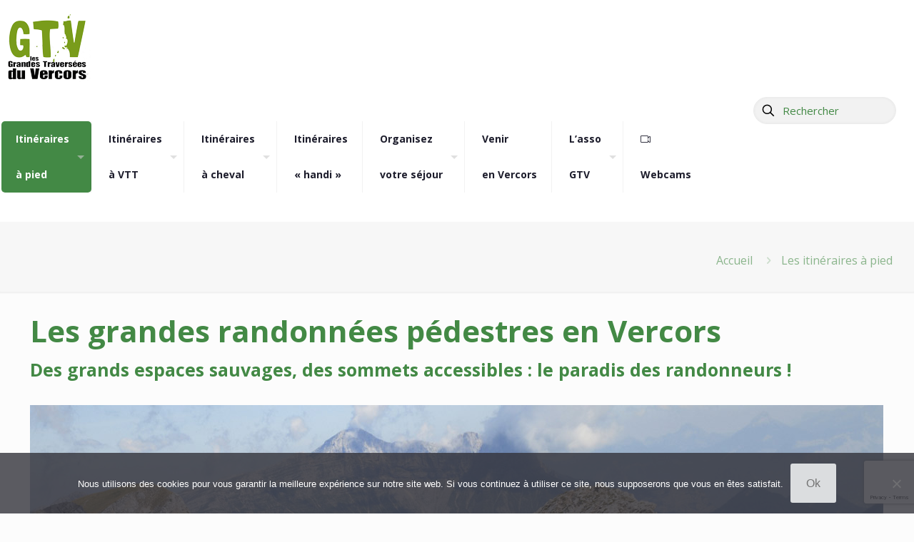

--- FILE ---
content_type: text/html; charset=utf-8
request_url: https://www.google.com/recaptcha/api2/anchor?ar=1&k=6LfEAgUrAAAAADPXdj3vtQFfutDipD-4Dl67NotY&co=aHR0cHM6Ly9tb250b3VyZW52ZXJjb3JzLmNvbTo0NDM.&hl=en&v=PoyoqOPhxBO7pBk68S4YbpHZ&size=invisible&anchor-ms=20000&execute-ms=30000&cb=iyyrj9hfwefj
body_size: 48784
content:
<!DOCTYPE HTML><html dir="ltr" lang="en"><head><meta http-equiv="Content-Type" content="text/html; charset=UTF-8">
<meta http-equiv="X-UA-Compatible" content="IE=edge">
<title>reCAPTCHA</title>
<style type="text/css">
/* cyrillic-ext */
@font-face {
  font-family: 'Roboto';
  font-style: normal;
  font-weight: 400;
  font-stretch: 100%;
  src: url(//fonts.gstatic.com/s/roboto/v48/KFO7CnqEu92Fr1ME7kSn66aGLdTylUAMa3GUBHMdazTgWw.woff2) format('woff2');
  unicode-range: U+0460-052F, U+1C80-1C8A, U+20B4, U+2DE0-2DFF, U+A640-A69F, U+FE2E-FE2F;
}
/* cyrillic */
@font-face {
  font-family: 'Roboto';
  font-style: normal;
  font-weight: 400;
  font-stretch: 100%;
  src: url(//fonts.gstatic.com/s/roboto/v48/KFO7CnqEu92Fr1ME7kSn66aGLdTylUAMa3iUBHMdazTgWw.woff2) format('woff2');
  unicode-range: U+0301, U+0400-045F, U+0490-0491, U+04B0-04B1, U+2116;
}
/* greek-ext */
@font-face {
  font-family: 'Roboto';
  font-style: normal;
  font-weight: 400;
  font-stretch: 100%;
  src: url(//fonts.gstatic.com/s/roboto/v48/KFO7CnqEu92Fr1ME7kSn66aGLdTylUAMa3CUBHMdazTgWw.woff2) format('woff2');
  unicode-range: U+1F00-1FFF;
}
/* greek */
@font-face {
  font-family: 'Roboto';
  font-style: normal;
  font-weight: 400;
  font-stretch: 100%;
  src: url(//fonts.gstatic.com/s/roboto/v48/KFO7CnqEu92Fr1ME7kSn66aGLdTylUAMa3-UBHMdazTgWw.woff2) format('woff2');
  unicode-range: U+0370-0377, U+037A-037F, U+0384-038A, U+038C, U+038E-03A1, U+03A3-03FF;
}
/* math */
@font-face {
  font-family: 'Roboto';
  font-style: normal;
  font-weight: 400;
  font-stretch: 100%;
  src: url(//fonts.gstatic.com/s/roboto/v48/KFO7CnqEu92Fr1ME7kSn66aGLdTylUAMawCUBHMdazTgWw.woff2) format('woff2');
  unicode-range: U+0302-0303, U+0305, U+0307-0308, U+0310, U+0312, U+0315, U+031A, U+0326-0327, U+032C, U+032F-0330, U+0332-0333, U+0338, U+033A, U+0346, U+034D, U+0391-03A1, U+03A3-03A9, U+03B1-03C9, U+03D1, U+03D5-03D6, U+03F0-03F1, U+03F4-03F5, U+2016-2017, U+2034-2038, U+203C, U+2040, U+2043, U+2047, U+2050, U+2057, U+205F, U+2070-2071, U+2074-208E, U+2090-209C, U+20D0-20DC, U+20E1, U+20E5-20EF, U+2100-2112, U+2114-2115, U+2117-2121, U+2123-214F, U+2190, U+2192, U+2194-21AE, U+21B0-21E5, U+21F1-21F2, U+21F4-2211, U+2213-2214, U+2216-22FF, U+2308-230B, U+2310, U+2319, U+231C-2321, U+2336-237A, U+237C, U+2395, U+239B-23B7, U+23D0, U+23DC-23E1, U+2474-2475, U+25AF, U+25B3, U+25B7, U+25BD, U+25C1, U+25CA, U+25CC, U+25FB, U+266D-266F, U+27C0-27FF, U+2900-2AFF, U+2B0E-2B11, U+2B30-2B4C, U+2BFE, U+3030, U+FF5B, U+FF5D, U+1D400-1D7FF, U+1EE00-1EEFF;
}
/* symbols */
@font-face {
  font-family: 'Roboto';
  font-style: normal;
  font-weight: 400;
  font-stretch: 100%;
  src: url(//fonts.gstatic.com/s/roboto/v48/KFO7CnqEu92Fr1ME7kSn66aGLdTylUAMaxKUBHMdazTgWw.woff2) format('woff2');
  unicode-range: U+0001-000C, U+000E-001F, U+007F-009F, U+20DD-20E0, U+20E2-20E4, U+2150-218F, U+2190, U+2192, U+2194-2199, U+21AF, U+21E6-21F0, U+21F3, U+2218-2219, U+2299, U+22C4-22C6, U+2300-243F, U+2440-244A, U+2460-24FF, U+25A0-27BF, U+2800-28FF, U+2921-2922, U+2981, U+29BF, U+29EB, U+2B00-2BFF, U+4DC0-4DFF, U+FFF9-FFFB, U+10140-1018E, U+10190-1019C, U+101A0, U+101D0-101FD, U+102E0-102FB, U+10E60-10E7E, U+1D2C0-1D2D3, U+1D2E0-1D37F, U+1F000-1F0FF, U+1F100-1F1AD, U+1F1E6-1F1FF, U+1F30D-1F30F, U+1F315, U+1F31C, U+1F31E, U+1F320-1F32C, U+1F336, U+1F378, U+1F37D, U+1F382, U+1F393-1F39F, U+1F3A7-1F3A8, U+1F3AC-1F3AF, U+1F3C2, U+1F3C4-1F3C6, U+1F3CA-1F3CE, U+1F3D4-1F3E0, U+1F3ED, U+1F3F1-1F3F3, U+1F3F5-1F3F7, U+1F408, U+1F415, U+1F41F, U+1F426, U+1F43F, U+1F441-1F442, U+1F444, U+1F446-1F449, U+1F44C-1F44E, U+1F453, U+1F46A, U+1F47D, U+1F4A3, U+1F4B0, U+1F4B3, U+1F4B9, U+1F4BB, U+1F4BF, U+1F4C8-1F4CB, U+1F4D6, U+1F4DA, U+1F4DF, U+1F4E3-1F4E6, U+1F4EA-1F4ED, U+1F4F7, U+1F4F9-1F4FB, U+1F4FD-1F4FE, U+1F503, U+1F507-1F50B, U+1F50D, U+1F512-1F513, U+1F53E-1F54A, U+1F54F-1F5FA, U+1F610, U+1F650-1F67F, U+1F687, U+1F68D, U+1F691, U+1F694, U+1F698, U+1F6AD, U+1F6B2, U+1F6B9-1F6BA, U+1F6BC, U+1F6C6-1F6CF, U+1F6D3-1F6D7, U+1F6E0-1F6EA, U+1F6F0-1F6F3, U+1F6F7-1F6FC, U+1F700-1F7FF, U+1F800-1F80B, U+1F810-1F847, U+1F850-1F859, U+1F860-1F887, U+1F890-1F8AD, U+1F8B0-1F8BB, U+1F8C0-1F8C1, U+1F900-1F90B, U+1F93B, U+1F946, U+1F984, U+1F996, U+1F9E9, U+1FA00-1FA6F, U+1FA70-1FA7C, U+1FA80-1FA89, U+1FA8F-1FAC6, U+1FACE-1FADC, U+1FADF-1FAE9, U+1FAF0-1FAF8, U+1FB00-1FBFF;
}
/* vietnamese */
@font-face {
  font-family: 'Roboto';
  font-style: normal;
  font-weight: 400;
  font-stretch: 100%;
  src: url(//fonts.gstatic.com/s/roboto/v48/KFO7CnqEu92Fr1ME7kSn66aGLdTylUAMa3OUBHMdazTgWw.woff2) format('woff2');
  unicode-range: U+0102-0103, U+0110-0111, U+0128-0129, U+0168-0169, U+01A0-01A1, U+01AF-01B0, U+0300-0301, U+0303-0304, U+0308-0309, U+0323, U+0329, U+1EA0-1EF9, U+20AB;
}
/* latin-ext */
@font-face {
  font-family: 'Roboto';
  font-style: normal;
  font-weight: 400;
  font-stretch: 100%;
  src: url(//fonts.gstatic.com/s/roboto/v48/KFO7CnqEu92Fr1ME7kSn66aGLdTylUAMa3KUBHMdazTgWw.woff2) format('woff2');
  unicode-range: U+0100-02BA, U+02BD-02C5, U+02C7-02CC, U+02CE-02D7, U+02DD-02FF, U+0304, U+0308, U+0329, U+1D00-1DBF, U+1E00-1E9F, U+1EF2-1EFF, U+2020, U+20A0-20AB, U+20AD-20C0, U+2113, U+2C60-2C7F, U+A720-A7FF;
}
/* latin */
@font-face {
  font-family: 'Roboto';
  font-style: normal;
  font-weight: 400;
  font-stretch: 100%;
  src: url(//fonts.gstatic.com/s/roboto/v48/KFO7CnqEu92Fr1ME7kSn66aGLdTylUAMa3yUBHMdazQ.woff2) format('woff2');
  unicode-range: U+0000-00FF, U+0131, U+0152-0153, U+02BB-02BC, U+02C6, U+02DA, U+02DC, U+0304, U+0308, U+0329, U+2000-206F, U+20AC, U+2122, U+2191, U+2193, U+2212, U+2215, U+FEFF, U+FFFD;
}
/* cyrillic-ext */
@font-face {
  font-family: 'Roboto';
  font-style: normal;
  font-weight: 500;
  font-stretch: 100%;
  src: url(//fonts.gstatic.com/s/roboto/v48/KFO7CnqEu92Fr1ME7kSn66aGLdTylUAMa3GUBHMdazTgWw.woff2) format('woff2');
  unicode-range: U+0460-052F, U+1C80-1C8A, U+20B4, U+2DE0-2DFF, U+A640-A69F, U+FE2E-FE2F;
}
/* cyrillic */
@font-face {
  font-family: 'Roboto';
  font-style: normal;
  font-weight: 500;
  font-stretch: 100%;
  src: url(//fonts.gstatic.com/s/roboto/v48/KFO7CnqEu92Fr1ME7kSn66aGLdTylUAMa3iUBHMdazTgWw.woff2) format('woff2');
  unicode-range: U+0301, U+0400-045F, U+0490-0491, U+04B0-04B1, U+2116;
}
/* greek-ext */
@font-face {
  font-family: 'Roboto';
  font-style: normal;
  font-weight: 500;
  font-stretch: 100%;
  src: url(//fonts.gstatic.com/s/roboto/v48/KFO7CnqEu92Fr1ME7kSn66aGLdTylUAMa3CUBHMdazTgWw.woff2) format('woff2');
  unicode-range: U+1F00-1FFF;
}
/* greek */
@font-face {
  font-family: 'Roboto';
  font-style: normal;
  font-weight: 500;
  font-stretch: 100%;
  src: url(//fonts.gstatic.com/s/roboto/v48/KFO7CnqEu92Fr1ME7kSn66aGLdTylUAMa3-UBHMdazTgWw.woff2) format('woff2');
  unicode-range: U+0370-0377, U+037A-037F, U+0384-038A, U+038C, U+038E-03A1, U+03A3-03FF;
}
/* math */
@font-face {
  font-family: 'Roboto';
  font-style: normal;
  font-weight: 500;
  font-stretch: 100%;
  src: url(//fonts.gstatic.com/s/roboto/v48/KFO7CnqEu92Fr1ME7kSn66aGLdTylUAMawCUBHMdazTgWw.woff2) format('woff2');
  unicode-range: U+0302-0303, U+0305, U+0307-0308, U+0310, U+0312, U+0315, U+031A, U+0326-0327, U+032C, U+032F-0330, U+0332-0333, U+0338, U+033A, U+0346, U+034D, U+0391-03A1, U+03A3-03A9, U+03B1-03C9, U+03D1, U+03D5-03D6, U+03F0-03F1, U+03F4-03F5, U+2016-2017, U+2034-2038, U+203C, U+2040, U+2043, U+2047, U+2050, U+2057, U+205F, U+2070-2071, U+2074-208E, U+2090-209C, U+20D0-20DC, U+20E1, U+20E5-20EF, U+2100-2112, U+2114-2115, U+2117-2121, U+2123-214F, U+2190, U+2192, U+2194-21AE, U+21B0-21E5, U+21F1-21F2, U+21F4-2211, U+2213-2214, U+2216-22FF, U+2308-230B, U+2310, U+2319, U+231C-2321, U+2336-237A, U+237C, U+2395, U+239B-23B7, U+23D0, U+23DC-23E1, U+2474-2475, U+25AF, U+25B3, U+25B7, U+25BD, U+25C1, U+25CA, U+25CC, U+25FB, U+266D-266F, U+27C0-27FF, U+2900-2AFF, U+2B0E-2B11, U+2B30-2B4C, U+2BFE, U+3030, U+FF5B, U+FF5D, U+1D400-1D7FF, U+1EE00-1EEFF;
}
/* symbols */
@font-face {
  font-family: 'Roboto';
  font-style: normal;
  font-weight: 500;
  font-stretch: 100%;
  src: url(//fonts.gstatic.com/s/roboto/v48/KFO7CnqEu92Fr1ME7kSn66aGLdTylUAMaxKUBHMdazTgWw.woff2) format('woff2');
  unicode-range: U+0001-000C, U+000E-001F, U+007F-009F, U+20DD-20E0, U+20E2-20E4, U+2150-218F, U+2190, U+2192, U+2194-2199, U+21AF, U+21E6-21F0, U+21F3, U+2218-2219, U+2299, U+22C4-22C6, U+2300-243F, U+2440-244A, U+2460-24FF, U+25A0-27BF, U+2800-28FF, U+2921-2922, U+2981, U+29BF, U+29EB, U+2B00-2BFF, U+4DC0-4DFF, U+FFF9-FFFB, U+10140-1018E, U+10190-1019C, U+101A0, U+101D0-101FD, U+102E0-102FB, U+10E60-10E7E, U+1D2C0-1D2D3, U+1D2E0-1D37F, U+1F000-1F0FF, U+1F100-1F1AD, U+1F1E6-1F1FF, U+1F30D-1F30F, U+1F315, U+1F31C, U+1F31E, U+1F320-1F32C, U+1F336, U+1F378, U+1F37D, U+1F382, U+1F393-1F39F, U+1F3A7-1F3A8, U+1F3AC-1F3AF, U+1F3C2, U+1F3C4-1F3C6, U+1F3CA-1F3CE, U+1F3D4-1F3E0, U+1F3ED, U+1F3F1-1F3F3, U+1F3F5-1F3F7, U+1F408, U+1F415, U+1F41F, U+1F426, U+1F43F, U+1F441-1F442, U+1F444, U+1F446-1F449, U+1F44C-1F44E, U+1F453, U+1F46A, U+1F47D, U+1F4A3, U+1F4B0, U+1F4B3, U+1F4B9, U+1F4BB, U+1F4BF, U+1F4C8-1F4CB, U+1F4D6, U+1F4DA, U+1F4DF, U+1F4E3-1F4E6, U+1F4EA-1F4ED, U+1F4F7, U+1F4F9-1F4FB, U+1F4FD-1F4FE, U+1F503, U+1F507-1F50B, U+1F50D, U+1F512-1F513, U+1F53E-1F54A, U+1F54F-1F5FA, U+1F610, U+1F650-1F67F, U+1F687, U+1F68D, U+1F691, U+1F694, U+1F698, U+1F6AD, U+1F6B2, U+1F6B9-1F6BA, U+1F6BC, U+1F6C6-1F6CF, U+1F6D3-1F6D7, U+1F6E0-1F6EA, U+1F6F0-1F6F3, U+1F6F7-1F6FC, U+1F700-1F7FF, U+1F800-1F80B, U+1F810-1F847, U+1F850-1F859, U+1F860-1F887, U+1F890-1F8AD, U+1F8B0-1F8BB, U+1F8C0-1F8C1, U+1F900-1F90B, U+1F93B, U+1F946, U+1F984, U+1F996, U+1F9E9, U+1FA00-1FA6F, U+1FA70-1FA7C, U+1FA80-1FA89, U+1FA8F-1FAC6, U+1FACE-1FADC, U+1FADF-1FAE9, U+1FAF0-1FAF8, U+1FB00-1FBFF;
}
/* vietnamese */
@font-face {
  font-family: 'Roboto';
  font-style: normal;
  font-weight: 500;
  font-stretch: 100%;
  src: url(//fonts.gstatic.com/s/roboto/v48/KFO7CnqEu92Fr1ME7kSn66aGLdTylUAMa3OUBHMdazTgWw.woff2) format('woff2');
  unicode-range: U+0102-0103, U+0110-0111, U+0128-0129, U+0168-0169, U+01A0-01A1, U+01AF-01B0, U+0300-0301, U+0303-0304, U+0308-0309, U+0323, U+0329, U+1EA0-1EF9, U+20AB;
}
/* latin-ext */
@font-face {
  font-family: 'Roboto';
  font-style: normal;
  font-weight: 500;
  font-stretch: 100%;
  src: url(//fonts.gstatic.com/s/roboto/v48/KFO7CnqEu92Fr1ME7kSn66aGLdTylUAMa3KUBHMdazTgWw.woff2) format('woff2');
  unicode-range: U+0100-02BA, U+02BD-02C5, U+02C7-02CC, U+02CE-02D7, U+02DD-02FF, U+0304, U+0308, U+0329, U+1D00-1DBF, U+1E00-1E9F, U+1EF2-1EFF, U+2020, U+20A0-20AB, U+20AD-20C0, U+2113, U+2C60-2C7F, U+A720-A7FF;
}
/* latin */
@font-face {
  font-family: 'Roboto';
  font-style: normal;
  font-weight: 500;
  font-stretch: 100%;
  src: url(//fonts.gstatic.com/s/roboto/v48/KFO7CnqEu92Fr1ME7kSn66aGLdTylUAMa3yUBHMdazQ.woff2) format('woff2');
  unicode-range: U+0000-00FF, U+0131, U+0152-0153, U+02BB-02BC, U+02C6, U+02DA, U+02DC, U+0304, U+0308, U+0329, U+2000-206F, U+20AC, U+2122, U+2191, U+2193, U+2212, U+2215, U+FEFF, U+FFFD;
}
/* cyrillic-ext */
@font-face {
  font-family: 'Roboto';
  font-style: normal;
  font-weight: 900;
  font-stretch: 100%;
  src: url(//fonts.gstatic.com/s/roboto/v48/KFO7CnqEu92Fr1ME7kSn66aGLdTylUAMa3GUBHMdazTgWw.woff2) format('woff2');
  unicode-range: U+0460-052F, U+1C80-1C8A, U+20B4, U+2DE0-2DFF, U+A640-A69F, U+FE2E-FE2F;
}
/* cyrillic */
@font-face {
  font-family: 'Roboto';
  font-style: normal;
  font-weight: 900;
  font-stretch: 100%;
  src: url(//fonts.gstatic.com/s/roboto/v48/KFO7CnqEu92Fr1ME7kSn66aGLdTylUAMa3iUBHMdazTgWw.woff2) format('woff2');
  unicode-range: U+0301, U+0400-045F, U+0490-0491, U+04B0-04B1, U+2116;
}
/* greek-ext */
@font-face {
  font-family: 'Roboto';
  font-style: normal;
  font-weight: 900;
  font-stretch: 100%;
  src: url(//fonts.gstatic.com/s/roboto/v48/KFO7CnqEu92Fr1ME7kSn66aGLdTylUAMa3CUBHMdazTgWw.woff2) format('woff2');
  unicode-range: U+1F00-1FFF;
}
/* greek */
@font-face {
  font-family: 'Roboto';
  font-style: normal;
  font-weight: 900;
  font-stretch: 100%;
  src: url(//fonts.gstatic.com/s/roboto/v48/KFO7CnqEu92Fr1ME7kSn66aGLdTylUAMa3-UBHMdazTgWw.woff2) format('woff2');
  unicode-range: U+0370-0377, U+037A-037F, U+0384-038A, U+038C, U+038E-03A1, U+03A3-03FF;
}
/* math */
@font-face {
  font-family: 'Roboto';
  font-style: normal;
  font-weight: 900;
  font-stretch: 100%;
  src: url(//fonts.gstatic.com/s/roboto/v48/KFO7CnqEu92Fr1ME7kSn66aGLdTylUAMawCUBHMdazTgWw.woff2) format('woff2');
  unicode-range: U+0302-0303, U+0305, U+0307-0308, U+0310, U+0312, U+0315, U+031A, U+0326-0327, U+032C, U+032F-0330, U+0332-0333, U+0338, U+033A, U+0346, U+034D, U+0391-03A1, U+03A3-03A9, U+03B1-03C9, U+03D1, U+03D5-03D6, U+03F0-03F1, U+03F4-03F5, U+2016-2017, U+2034-2038, U+203C, U+2040, U+2043, U+2047, U+2050, U+2057, U+205F, U+2070-2071, U+2074-208E, U+2090-209C, U+20D0-20DC, U+20E1, U+20E5-20EF, U+2100-2112, U+2114-2115, U+2117-2121, U+2123-214F, U+2190, U+2192, U+2194-21AE, U+21B0-21E5, U+21F1-21F2, U+21F4-2211, U+2213-2214, U+2216-22FF, U+2308-230B, U+2310, U+2319, U+231C-2321, U+2336-237A, U+237C, U+2395, U+239B-23B7, U+23D0, U+23DC-23E1, U+2474-2475, U+25AF, U+25B3, U+25B7, U+25BD, U+25C1, U+25CA, U+25CC, U+25FB, U+266D-266F, U+27C0-27FF, U+2900-2AFF, U+2B0E-2B11, U+2B30-2B4C, U+2BFE, U+3030, U+FF5B, U+FF5D, U+1D400-1D7FF, U+1EE00-1EEFF;
}
/* symbols */
@font-face {
  font-family: 'Roboto';
  font-style: normal;
  font-weight: 900;
  font-stretch: 100%;
  src: url(//fonts.gstatic.com/s/roboto/v48/KFO7CnqEu92Fr1ME7kSn66aGLdTylUAMaxKUBHMdazTgWw.woff2) format('woff2');
  unicode-range: U+0001-000C, U+000E-001F, U+007F-009F, U+20DD-20E0, U+20E2-20E4, U+2150-218F, U+2190, U+2192, U+2194-2199, U+21AF, U+21E6-21F0, U+21F3, U+2218-2219, U+2299, U+22C4-22C6, U+2300-243F, U+2440-244A, U+2460-24FF, U+25A0-27BF, U+2800-28FF, U+2921-2922, U+2981, U+29BF, U+29EB, U+2B00-2BFF, U+4DC0-4DFF, U+FFF9-FFFB, U+10140-1018E, U+10190-1019C, U+101A0, U+101D0-101FD, U+102E0-102FB, U+10E60-10E7E, U+1D2C0-1D2D3, U+1D2E0-1D37F, U+1F000-1F0FF, U+1F100-1F1AD, U+1F1E6-1F1FF, U+1F30D-1F30F, U+1F315, U+1F31C, U+1F31E, U+1F320-1F32C, U+1F336, U+1F378, U+1F37D, U+1F382, U+1F393-1F39F, U+1F3A7-1F3A8, U+1F3AC-1F3AF, U+1F3C2, U+1F3C4-1F3C6, U+1F3CA-1F3CE, U+1F3D4-1F3E0, U+1F3ED, U+1F3F1-1F3F3, U+1F3F5-1F3F7, U+1F408, U+1F415, U+1F41F, U+1F426, U+1F43F, U+1F441-1F442, U+1F444, U+1F446-1F449, U+1F44C-1F44E, U+1F453, U+1F46A, U+1F47D, U+1F4A3, U+1F4B0, U+1F4B3, U+1F4B9, U+1F4BB, U+1F4BF, U+1F4C8-1F4CB, U+1F4D6, U+1F4DA, U+1F4DF, U+1F4E3-1F4E6, U+1F4EA-1F4ED, U+1F4F7, U+1F4F9-1F4FB, U+1F4FD-1F4FE, U+1F503, U+1F507-1F50B, U+1F50D, U+1F512-1F513, U+1F53E-1F54A, U+1F54F-1F5FA, U+1F610, U+1F650-1F67F, U+1F687, U+1F68D, U+1F691, U+1F694, U+1F698, U+1F6AD, U+1F6B2, U+1F6B9-1F6BA, U+1F6BC, U+1F6C6-1F6CF, U+1F6D3-1F6D7, U+1F6E0-1F6EA, U+1F6F0-1F6F3, U+1F6F7-1F6FC, U+1F700-1F7FF, U+1F800-1F80B, U+1F810-1F847, U+1F850-1F859, U+1F860-1F887, U+1F890-1F8AD, U+1F8B0-1F8BB, U+1F8C0-1F8C1, U+1F900-1F90B, U+1F93B, U+1F946, U+1F984, U+1F996, U+1F9E9, U+1FA00-1FA6F, U+1FA70-1FA7C, U+1FA80-1FA89, U+1FA8F-1FAC6, U+1FACE-1FADC, U+1FADF-1FAE9, U+1FAF0-1FAF8, U+1FB00-1FBFF;
}
/* vietnamese */
@font-face {
  font-family: 'Roboto';
  font-style: normal;
  font-weight: 900;
  font-stretch: 100%;
  src: url(//fonts.gstatic.com/s/roboto/v48/KFO7CnqEu92Fr1ME7kSn66aGLdTylUAMa3OUBHMdazTgWw.woff2) format('woff2');
  unicode-range: U+0102-0103, U+0110-0111, U+0128-0129, U+0168-0169, U+01A0-01A1, U+01AF-01B0, U+0300-0301, U+0303-0304, U+0308-0309, U+0323, U+0329, U+1EA0-1EF9, U+20AB;
}
/* latin-ext */
@font-face {
  font-family: 'Roboto';
  font-style: normal;
  font-weight: 900;
  font-stretch: 100%;
  src: url(//fonts.gstatic.com/s/roboto/v48/KFO7CnqEu92Fr1ME7kSn66aGLdTylUAMa3KUBHMdazTgWw.woff2) format('woff2');
  unicode-range: U+0100-02BA, U+02BD-02C5, U+02C7-02CC, U+02CE-02D7, U+02DD-02FF, U+0304, U+0308, U+0329, U+1D00-1DBF, U+1E00-1E9F, U+1EF2-1EFF, U+2020, U+20A0-20AB, U+20AD-20C0, U+2113, U+2C60-2C7F, U+A720-A7FF;
}
/* latin */
@font-face {
  font-family: 'Roboto';
  font-style: normal;
  font-weight: 900;
  font-stretch: 100%;
  src: url(//fonts.gstatic.com/s/roboto/v48/KFO7CnqEu92Fr1ME7kSn66aGLdTylUAMa3yUBHMdazQ.woff2) format('woff2');
  unicode-range: U+0000-00FF, U+0131, U+0152-0153, U+02BB-02BC, U+02C6, U+02DA, U+02DC, U+0304, U+0308, U+0329, U+2000-206F, U+20AC, U+2122, U+2191, U+2193, U+2212, U+2215, U+FEFF, U+FFFD;
}

</style>
<link rel="stylesheet" type="text/css" href="https://www.gstatic.com/recaptcha/releases/PoyoqOPhxBO7pBk68S4YbpHZ/styles__ltr.css">
<script nonce="DiA32rsEm6ohsXXe7W8yew" type="text/javascript">window['__recaptcha_api'] = 'https://www.google.com/recaptcha/api2/';</script>
<script type="text/javascript" src="https://www.gstatic.com/recaptcha/releases/PoyoqOPhxBO7pBk68S4YbpHZ/recaptcha__en.js" nonce="DiA32rsEm6ohsXXe7W8yew">
      
    </script></head>
<body><div id="rc-anchor-alert" class="rc-anchor-alert"></div>
<input type="hidden" id="recaptcha-token" value="[base64]">
<script type="text/javascript" nonce="DiA32rsEm6ohsXXe7W8yew">
      recaptcha.anchor.Main.init("[\x22ainput\x22,[\x22bgdata\x22,\x22\x22,\[base64]/[base64]/[base64]/ZyhXLGgpOnEoW04sMjEsbF0sVywwKSxoKSxmYWxzZSxmYWxzZSl9Y2F0Y2goayl7RygzNTgsVyk/[base64]/[base64]/[base64]/[base64]/[base64]/[base64]/[base64]/bmV3IEJbT10oRFswXSk6dz09Mj9uZXcgQltPXShEWzBdLERbMV0pOnc9PTM/bmV3IEJbT10oRFswXSxEWzFdLERbMl0pOnc9PTQ/[base64]/[base64]/[base64]/[base64]/[base64]\\u003d\x22,\[base64]\\u003d\\u003d\x22,\x22w5/Dv8KRV1nCosKqw7XDrATChXrDlyLCjTcUwr3Cq8Kaw6rDrTcaOUdPwpxOTMKTwrY1wonDpz7DhjfDvV50VDrCtsKTw4rDocOhcj7DhHLCkkHDuSDCqMKYXsKsKsOZwpZCL8KSw5BwScKzwrY/V8O5w5JgdWRlfFrCnMOhHSHCoDnDp2PDmB3DsHN/[base64]/Don/DnMO4PsK3YsOWw6gVGsOpMsKQw5oGwobCuMKmw7nDkjbDt8OoWcKQfD93TQHDscOyHsOUw63DrMKgwpZ4w7rDqQ40JEzChSY6b0QAMFcBw74AOcOlwplNHhzCgDTDr8Odwp11woZyNsKuNVHDowUsbsK+WA1Gw5rCksO0d8KaY1FEw7tSGG/[base64]/CrsK1w4rDsR4FXncTw6hJwqzDmMKZwpsVGMOnwp7Dng9LwrrCi1XDiTvDjcKrw5o/wqgpR3powqZUGsKPwpInS2XCoC3CpnR2w617wpdrGUrDpxDDgMKDwoBoF8OKwq/CtMOqSzgNw7ZacBMZw6wKNMK3w5Rmwo5Gwog3WsKKOsKwwrBaaiBHB13CsjJMPXfDuMKtN8KnMcOuGcKCC0w+w5wTSCXDnHzCs8Ojwq7DhsOywqFXMmzDsMOgJnTDgRZIA1hINsK/[base64]/[base64]/w5jCvCwjw6jCu8KnX3/DjMKow7DDv8OfwqbCucKXwo80wrFnw5XDjV56wq3Do3wTw6bDp8O+wqZVw63Dkic8woLCo1fCrMK8wqYzw6QtdcObWiVKwo3DhkrCoFbDtUfCu0/Ck8K3GG8JwoIsw7vCqyPCisOow5cEwrh6IMK4wpfDssK+w63ClwUcwrPDnMOVQyszwrvCnB5KZGZ5w7PCkE9LSlHCiBDCt2PCr8OJwoXDrGvDj1PDnsKAFFlWwqTDlsKVwpTDg8OnPMKpwpkBYh/DtRQYwr/Dh38ATsOAZsKbTR3CkMKiA8K5U8OQwrMdw7HDokbCpMKPCsOib8O6w78BccO5w75+w4LDj8ObLEgndcO/[base64]/Cj3LCkm9Xw6UVA2rChcOUwrEKw4XDgmJLPsKpLMKnEMKccStmPcKAWMO/w6BucgfDiUvCtcKLaWJvAS1wwpE1KcKWw5Bzw6DCpE1/w4DDvwHDgMOuw6fDjw3DthPDpSRTwrHDhQkBQMO/CFrCpRzDv8Kow4kTLRlqw6kqI8OiUsKdK3UjDTXCpmnCisOVDsOKPsO3cVfCscKaSMOxTFrCuyXCk8KwKcO6wofDghIiczMqwrLDn8KAw4jDgMO1w7TCtMKQWg9Jw4/Dn3jDoMOPwroDWlTCm8Oldnt7worDtMKRw5YEw5TCigsHw7ggwpBwSHPDhCICw5rDp8OdIsKMw7VoNidvOjbDkcKTPEbChMOJMm5CwqTCp3Zgw5vDpMOjc8Otw7PCgMOYazYGBsOnwpg1d8O2RHIPAsOow5PCpsOqw63CoMKGMsKDwpo0PMKKwp/CjUrDmsO4fUnDjgAYwoZ5wr3CqcOFw7h4WUXDssOaCwl/PWU+wr3DhVJ0w4XChsKvb8OrOllcw4gdOcK/w47CmsOuwrnCuMOnQXp8ByJaInkcwpvCqFlEXcOjwp0GwoxqNMKLC8OhO8KOw47DicKkM8OtworCvcKqw5Apw4k6w4kxbMKyWBFGwpTDrsKRwoDCscOIwr3Dv1vCuX3DoMOjwodqwqzCksKTUMKswqdpc8OQw7LCoD8yBMKuwooww7FFwrvCucKkwqs/[base64]/BSfDtcKyUi7ChFrDn8OBwr7DrG8Bw7fCnsOHbsOzY8OWwqJ8Rltbw7fDksKxwr49ckXDosKwwpTCh0g/w7nDj8OfakjDvsO/MDXCu8O5PjrCv3Uzwr7DtgbDtnRbw6VbO8KWFUQkwoPCvsKCwpPCq8Kuw7rCtmtUCsKqw6nCm8KlGkt8w5TDiGFew4TDmFNVw6jDhcOGKFvDgEnCpMK5IGFTwpPCscOgw5p1w4rChMOQwogtw6/CjMOdckhjNF9ILMKJw53DkUkKw5skG23DjMO/PsOGE8OffSdnwpXDtVlEwq/CgwjCsMOgwqgJSsOZwo5BYsKAV8KZw6cJw6DCkcOWB0jChMOcw5bDi8ODw6vCp8ObRGBGw7IJC0bDrMKcw6TCg8Opw6bDmcOTwoHCtHDDjE5mw6/[base64]/WsKkLsKtVBdsRTZfw6zDqsKmYQ0xc8OPwr4Kw5kcwpdLCDh0bAsiN8KJdMOxwrzDtMKTwrHDqTjCp8O/C8O6GcKdJsOww4fCmMKYwqHCtCzCl30AYHozcXvDicOsTcObFMKIKcKQwrdhBTkMCW/CuxnDtghswp/CgiA6QcKNwqPDq8KtwoVzw7U1woHDo8K3wqPCmsOqPcKpwozDtcO2wpFYWBTCo8O1w7jDvsOWAl7Dm8Olwp3DkMK2Ky/DmTwpw7QMMMO7w6TDhiJmwrglXMOuLGIaQypWwqzDsR8ICcKRNcOAAEBjVUYbacOAw4zCpcKXScKkHzVDOXfCghg2fW7CpcK3wo/DuhvCrVTCqcOSwpDCqHvCmAzCk8KQJcKoZcOdwp7Cg8O1YsKgIMOPwobChQfCvnjCk3cJw5PDl8OACBNVwoDDpTJZw50ww458wodvUmobwpNXw5pDCHlOM23Cn3LDq8KQXTVJwrwEZCvDoHc0dMK5HcKsw5bCnSvDusKQwoHCgsObVsO7QCfCvhphw5fDim/CpMOSw4lKw5bDsMKlY1nDuS4SwqTDlwxeXDjDqsOfwqcMw7XDmgJLeMKYw6FjwqrDl8Kjw73Dpn4TwpfCm8K/wr1uwoZ3KsOfw5vCscKJF8OVLMKSwq7DvcK2w6tBw7vCssKAwpVYa8KuQcOZDMOAwrDCrx/Cg8OfBgnDvnPCrn4/wobCmMKqPsO1wqU/wocSFlgNwow1BcKBw4IxHXUlwr1/wr3CnFbCmcOIMX0Sw4HDti9pIsKwwpDDuMOGwpzCnFLDrsObbChGwrvDvTVlMMOawrVEwofCk8Oow75uw6M+woDCs2QWcynCucK3GAUOw4/DucK2fhQjwpLCtmPDkxg6P03ClHY8ZCfDuEbDnxxxHXTDjcOHw4nChhjChGQMI8OawoY9B8O0w5MtwpnCvMOuNgN/[base64]/Dh8OXw5PDjVHDh8K3w5XDjRjCrsK0w5PDvcOyWGXDqcKqU8Omwp4pYMKWI8OLHsKsPEMXwpFkT8KgAGbDknHCnFbCo8OTTE/CrF/Cl8OEwqHClknCjMK2wpIqCC0hwqR1wpgTwo7Ch8OCTcK9BcKOfSXCtsKoSsO8Zjt3wqPDiMKTwqXDnMKZw7XCgcKNw7hswo3ChcKXXMOgFsKpw4wIwo8RwosqLFXDvMOWS8Ouw4xSw41KwoQxDQBMw4xmw7ViLcOfWgZwwr7CrMKsw6nDhcKNRTrDjBPDtC/[base64]/Ch8Kvwq91wq0JQ8OyOsKtDQd0DMO8wplwwqANw5jCr8OSG8OTSHLDhcOELMK8wr/CiClWw5jCrWHCgzLCmcOAwrvDtsKJwq8Kw7Y/[base64]/DpcOXXUnCisKqw7RyH8KxwpDDlAHCvMO3LVTDjjTDj0XCrDLDocOQw7kNw7DCnDXDhF89wpVcw71WLsOaY8O6w6MvwoRaw63DjA7CrDNPw4fDpwzCvGnDvwsowrXDt8Kaw5xXVgPDvUzCscOww4Z5w7/Cr8KMwrbCtW3CjcOtwrLDjMOBw7MqCDLDr1/Drg5CMkPDoE4Cw645w4bCmH3DimbCncKxwp/DviUqwpLCp8Otwr4Xf8OYwrtgLmrDtWE/acK4wq0Tw5nCh8Kmwr3DuMO2ezPDq8Olw77DtTPDiMO8MMKFw7rDicOcwrfCsE1HM8KbMy58w68DwrZywq9jwqlMw5nCg1skI8KlwqR+w4EBLW0lw4zDvS/[base64]/w6Mewo3DrG9gwoHCt384w5LChiEHFMOTw7zDhcOwwrzCviAOHVrCucKbYBZVIcKbPzXDjirCg8Osb1rCgCAFe13DtzzCn8OiwrDDh8KeH2bClj4QwrXDoQM6wpDCuMKBwqxcw7nCoRJzRjLDjMKpw6l5MsOxwqrChHjDucOGUTTCpWNXwo/ClMOgwqs5wpA2McK/MzwMD8KIw7gESsOmE8OfwonCrMOywrXDkiFNNMKtQ8KlZjXCikpgw54BwqcVYMOOw6HCmyLCqj8pW8KeFsKQwoBFSjQhWXoaccKGw5zChSPDq8OzwqDCnjYtHwEJdxd7w6gtw4HDrG0qwq/Dtx7DtXvDicOKFcOyJcKNwqVnWiPDhsKfGFfDnsOVwrjDrRLDiEMWw7PDviE1w4XDqQLDr8KVw5VWwrDClsOGw6Z/w4AXwodRwrQ/[base64]/DjcK6w49LEgZwT8OvBjQpasKqwqZsNMOoDcOLX8KAWDvCnH5sOcK5w5NnwrrCicKtwoXChcOQV3ovw7VBHcOFw6bDkMKzMMOZC8KAwqVNw79nwrvDsmDCp8KUM24bdn7CuEDCvHM8Q3hmcFXDpzjDh1DDv8O1WFUFVcKhwo/[base64]/DkXrCsSLDnQvDnUgewrjCuBXDlMO/[base64]/W8OnCAXCkAMKw4HCmsKLw4vDqMKKw5BXIsOALBrDicOzw74zw7XDnDvDj8OracOrGsOFWcKsX3hRw5YXKMOJN2nDm8OBeBnCgWzDg20if8Oaw7ouw4RJw5Bsw6g/w5Rkw4EDCxY7w51dwqpUHGzDucKFF8KoLcKGI8OVdsO0S13DkgQUw6lIcCnCnsK5KWUvV8KsWG3DtsO7aMOqwpfDgMKjYC/DoMKlHD/DksKgw7LCpMOWwq9wRcKvwqw6HiXCgG7CgUXCpcOjbsKZDcOnJmF3wqXDmA1QwpHChgBLRMOswpI0QFYpwp3DnsOCJ8KvNTNOdHnDrMKSw49Hw67DkXfCgXLDhhnDtUAuwr3DssObw7EpB8OCw6XCgsOew4VqXsK9w4/[base64]/w4kpCsO5FMOFw4kaw57CkMOiwp5+bMKIU8O7AH7CjMKPw7Vew5IsNmpXOcKlwrwUw7grw50vdsK2wooswo0YE8OnJMKww6oZwr/Cr2zCg8K+w7vDkcOGITwEccOTSTnCuMK0wrtPwpzCicOuSMKHwqvCnMO2wo0vb8K0w445Zz3DkDgeYMKTw5fDu8Oxw68KTiLDmyXDisOjXF7Dm29vesKOLknDv8OYTcO+JsO2wo5iLMO9w7nChMONwoPDoA5sKS/DgQgZwrRDw5AYZsKYwqbCrMK2w4gVw6bCmCEow6rCjcO8wrTDniotwqxawr1LCsO4w4LCsyPDlG7DgcOMd8Ksw67DlcKlFsOTwqXCr8OAwr8NwqJUbnrCrMKFMn9hwr7CgsOIwoDDosKzwoRVwo/[base64]/DonjDs8KQwqJ2EcKawrA0X8Ohw7/DjcK0BsKZw6lkw5h4wrrCjxLCuhXDkcKpLsOjf8O2wpPDuVMDd29hw5bChMO8RcKIwow0MsOiYzfCmcK5w5zCqRDCocO0w6DCocOIN8O3dDhiasKPFQZVwolQw67DiyxKwqhqw5YfBAPDlMKswrpKT8KTwp/CpnEMd8Obw4TCnVvCpTZyw7c9w4tNPMKjdj8DwpnCusKXT1ZJwrYvw4DDiGgfw6HCmVMeKg7CqW8jZ8Kww7jDkUB6E8OpcVZ4G8OmKzUtw5/CiMKfHzjDgMOrwoDDkQgEwqzCusOuw6A7wqjDuMKZGcO6HgVewoLCsgfDrFwxw6vCvzplwpjDk8OAdhA6F8OuKj8VcFDDisK/[base64]/[base64]/CncOJQMKLwrtcw54Vw7rDqsOEwqw3w4/DoEfCuMO8FMOgwrgjNhAXGRTCvmQqPQDDklzCtX8nwqATw4/CjQMQSsKrIcO9QMKbw57DiVVjKW7CpMOQwrEkw5McwpHCtcK8wpUUbk80CsKBYsKEwpFRw4JMwo0XSsKgwoNkw6hYwqsiw4nDhsOxDsOPUFBow6/[base64]/Dp8K4w6HChsK6ISh7w47DrsKeFl3CucO4wobDusOvw4jCicOow488w5nCj8OIScOgY8OQMBXDiE3CpMKObAvCm8OjwqPDo8K0FWA7G3Afw5NpwodPw4BjwoBUTmPCrHXDqBHCtU8JT8O+PCQ/wo8Qw5nDuSnCp8O6woBgTMKlaQ3Dhl3CtsK0SBbCoXnCqRcYRMOQVF0kRF7DtMO7w4UywodoUsO4w7/CqGLDosO0w6ArwqvCmGjDuVMTUhHCrn8KSsK/E8KQPMOuWMO5PMO7bEDDo8KAEcKtw4LDtcKWIcOww79SIS7CpkvDnHvClMOcw5oKNGHCp2rDn2Zvwrpjw5tlw7pRQmN/wrcTCcKIw5wZwrsvB2HCkMKYw7fDvMO9wrs/PwLDnDELG8O0T8OGw5sLwr/[base64]/DvcOhw6HCnMOdb8OxUsKcwplqFMOkeMODwpA9YiXCsDvDlMKgw5jDukVBIsK5w41FRX0SHDUFw7PDqHTCinlzEnDCtQXCo8Ksw6DDs8Ozw7HCvU5QwoPDm3/Dr8OQw57DvVlYw7ZDN8OJw4jCkGQXwpHDsMKcw6Nzwp/[base64]/[base64]/CucK6wqLCmcKkPF3DuFZPasOLwoXCrHYfVBZiaUVreMOcwqRuKQIjPEtuw7Ftw48RwpsrFMKgw4kmD8OEwq0VwprDnMOYJGgBETfCih5Nw5LCnMKJOWQjwqhUA8OEwo7CgQXDrCcAwoUINMOTAMKSZA7Dmj/[base64]/Dl8O5LDMyVA4zH2BJFsK2YkXDlWzDhGUfw4XDnkh/[base64]/fg56w6c6w5sKZMKveT0iwrBxHMKuFMKlcF/Dn0ZmDcKycEDDvGpfBcOIN8OJwoxrScOnCcOQM8O3w70zDxUYUWbCsnDCg2jCgVdOJWXDi8KUwrbDlcOeNjjCgB7CtsKDwq/CrivCgMOOw7d0JiTCnA8zE3DCgsKiT05cw5fCq8Kmb29vbsKsS2fDvsKwWFvDs8Knw7dwP2dZG8ODGMKMNDV5KnDDslXCsAQgw6fDoMKOw7BGdCbCp3pfUMK5w4jCtC7CgyjCn8KbUsO3wrYSFsKzZFd3w4pxIMOeKRxswqjDv2hseWZEwq/DmGcIwrkRw4M2e1oHcMKgw7xjw4BPdsKVw4RbGMOIGsKxGCDDoMOQSTdQwqPCocK4fB0iMzzCs8ODw75nBjICw7wowoTDuMKhTcOew60bw4vDqWnClMKZwpTDqMKieMODf8Kgw6DDmMKEFcOnVMKpw7fDmhDCtzrCpghwThrDq8Osw6rCjTjDoMO/wrRww5PCl3Qww5LDmhkff8OmdlbCpxnDihnDomXCnsKaw797YcK0ZsOhMMKKPMOAwo3Cg8Kow5dIw7ggw596cmHDhUrDssORf8ORw60swqfCu3rCncOuOkMPOcOiFcK6BGzCjsOLaGcJNsKmwoV2GRbDiVN2w5oDdcKMZ28lw6/[base64]/DnMK8w7Mpd8OwTTtZw6IDby7DpMKdw5NRcsOgcWNzwqDCo1VAVm92KMO3wqbCvgR8wr43U8KSfcOgwoPDiB7ClwjCu8K8XMKwVGrCssKsw6/DuU8iwr8Ow7MDO8O1wr4cb0rColgZDyV1TsKFwqPCjil1WQARwq/CjsKrU8OMw57DlX/DjV7CucOLwogbYAoEw7UEOcO9bcOmw7TCs3gNccKuwoVGYcO+wo/DgRDDrVHCpFobL8Ovw40wwrFowrxxdnjCtcOpCiMuFMK6XW41wqsWFHbCvMKVwrEaYsOewp4hwqfDmMK2w4g8w4zCiyTCh8Ofw6www5DDusONwotOwpFlRcKcEcKeET5wwrzDpsO7w5vDrF7Dr0Quwo/Ci2g7McKHMUAxw7MKwp9LNkzDqnEFw7dSwqXDl8OJwpjCl3FNPMKrw6rClMKDGcO4DsO2w60QwqPCosOVV8O6YsOoWsKhcSXCvQREw77DtMKzw7jDgBrDmcO9w6NMPXPDo3huw6FlbWDChiXDvsO/W0dXD8KILMOawqjDpF9mw4PCnS/[base64]/CgcODaUkUNwEcwpnCrgPCtX/DrWXChsKKQMKiw4bDn3HCjcKgbk/[base64]/woXDnyjChhVIZsO/wqnDvBjDtsK8LiDChH1uwrLDhsKDwotlwpsPW8Ojwo/Di8OyJzxiZinDjSgWwoo/wphwN8Kow6fDqMO7w7wAw5wOUSEVT0DDkcK1LTzDuMOiRcKvcxzCqcKqw6LDssO/NMOJwr0kQQsbwrPCu8O/Z0rDpcOUw7jCjsOawrQ/[base64]/Ds8OEwovCpFvCqsOIOMKdwpbDiMKsJxTCr8OjwpbCpEbDrUUew4HDuB8qw7FzSyvCp8KYwp3DgGnCj07CksKLw51aw6ARw6AVwqYdwobDpDwtFcOEbMOrw4HCgSRqw6xswpM/JcOWwoTCiHbCs8KOBsOZccKLw4bDlFvDrFUfw43DgMO4w6Etwp92w5/CqsObQjrDonIOFELCrWjChg7Cnm5RDkLDq8KHKjElwrnCuVrDjMOpKcKJCGdVdcOsRcK0w7HDo1TDkMK0S8OUw5fCisOSw7YZAAXDs8KLw4R5w7/Dq8OhC8KbU8KcwrzDr8OSwq5rYsOAT8KKD8O9wo0fw7lSbkJ3eQbCj8KvK0nDucK2w7h4w67DrMOeYk7Dg29RwpfCqxo8FEIvI8K5ZsKxE3JPw7/DqCd+w5bCvT1BG8KdcFfDt8OnwoZ6wpRVwpd2w4zCmcKGwrvDvk7CghA9w7J1EsOzTm/DtcOCD8O2ASrDgx4Aw53Cm2DCi8OTw5vCuFFjIhDCmcKEwp9xfsKrwqZEwpvDmDzDhywhw683w54owozDjCYhw6gjE8KgVxhienrDmMOpTlvCuMOjwpBywpRtw5/CgMOSw507UcO7w6EEeRXDucKQw44pwp4vdcKTwohfEcO8wobCoGDCkUnCjcOdw5YBWHQvw4ZrXsKgWl4AwpFMA8Kswo7Ch1NlNMKjXsK3dsO4H8O0MR3DplvDkcKIJ8KIJHpCwoJVISXDmMKKwr4GUcKdKsKmw5PDvF/DuD7CrjRZCcKUIsKzwoPDq1zCtQ9DTgzCkjc6w6d2w5dvw57Cr2vChsOYLiPCisOOwq5AFsKmwqnDtHDCncKQwr8owpd1ccKbDcKMF8K8Y8KmPsO/RkvCtFDChMO4w6/Dvj/[base64]/[base64]/DlisVETIkw4jCt8OBDWQUw5l5MQoOLTTDtDwEwqPCrMOYHmN9bzUTw7zCjVHCmhDCr8Kew4vCuioaw4Riw7IRMMOLw6jDv2AjwpkGG3tKw7IzMsO1JUzCuhgbwqo/[base64]/E1BJWG1/[base64]/ZcKBw5hSwofCo10fTHwFwp/ClnPDv8KIGnfCuMK1wrg6wpfCtSPDuAYzw64oH8KJwpgiwp00CEzClMKlwqwKw6XCrg3CnXlUMhvDssOAByM1wpsGwq93KxTCmwvDqMK1w6AswrPDo2clw7cGwr9GHl/CvsKCwpIsw5cOwoZ+wo9JwpZKwrUCYC9qwpvCqyHDvcKewpTDilg/AcKKworDmMKMH3IVQxzDlMKMOgjDv8O1X8Kuwq3CpUMmI8K7wrQNEMOiwp11H8KDFMKXDDB7w7DDpMKlwqDCsXBywr1Dw6HDjhnDrsKROEJRw5AMw5BYB2zDosOHSRfCgBsyw4NHw44BEsOtRA9Ow4LCp8KDacK9w7FOwol/X2YSZz/[base64]/[base64]/[base64]/ClMKkJSzCk8OTwq3DvcO5w6ASLVllwpHCgsK8w75dIMKVw7vDpMKGNcKLwqjCu8O8woPCr1Q8EsKywoJDw5pOIcOhwqHCtMKTO3PCuMKUSwnCucOwXyDCvMKuw7fCjXfDo0TDt8Oiwqt/w4zCksOZKGHDtxTCv2/[base64]/[base64]/[base64]/DvsKJJMKPw5IHwrjCqnhFZi0gw4nCgBnDq8Krw7vCk0oMw60Yw75md8ORwo/CtsO6KcK6wp9cw4Rmw5IhWUpmNhXCihTDsRfDtsOdPMK0Amwkw5ZxOsOPcBVXw4LDmsKDSkbDtcKIBEUbFcKHb8OuJEfCtmMXwplXGVrDsilXP2vCucKlMsOcw6PDplEyw7UEw58ewp3DrD4jwq7DtsO+w5hdwqDDrcOaw5MMScOOwqTDlzs/TMKNNsO5IzUNw7B+cz3Cn8KaY8KOw5s3SsKJV1PCl1LCp8KWw5LCnsKywptlJ8KxTcKdw5PDr8OYwqw9w5bDvkrDtsKqwrE/EXhdPk0rwqPCtMOaTsOYS8OyGRTCoH/DtcKAw7tWwpMKE8Kvd1FnwrrCqMK7eCtfM3/Cm8OLBXjDmxJyY8O6FMKcfhwowoPDj8OYwr/DhTkaBMKkw47CjsKKwr8Nw5Q0w6J/wqTCkMOVW8OhCsO0w50Mwo4eKMKdEFAAw7jCtDMew5HCtxxGwqzDrkjCjwoiw47CncOswppqOTLDssKWwq8cEsO8VcK7w60+OMOKAmgIXkjDisOId8OfPMOyFQ1gUMOnO8KFQ09+OS3DqsK1w51GQMOLbk0OVkJPw77DqcOPeH/DuwvDvTXDkwvCuMK3w40WEcOKwrnCtw/CmsKrYxDDvGk2eSJ0RsKGRMK8fjrDhSV2w5IbFm7Dg8Oow7LCrMOjOl89w6jDrmlAQnTCoMKiw6jDtMOcw4jDgcOWw7nDn8Oew4BjZkvCs8KLFyI9T8OAw54bw4vDtcO8w5DDnErDpMKMwrPDpMKBwr1EQsKiJ23Dv8KnfsKgZcO/w7DCuzZ2wpRYwrsWVcK8K0jDkMORw4zCoXzDucO5wo7CkMK0YU83w4DCkMK+wprDqnt1w4hcV8KIw4whAMOTwox9wppiXjp4Z1DDjBx/fkZiw7J8wrvCp8KSwqPDoCd3wptnwrQbEGsKwrXCj8OSecOqAsKpd8KiKWgywoElw6DDggLCjj/CmVQWH8K1wph5McOZwqJYwrDDo3TCu3gDwpHCgsKSw4jCtMOEUMO+wo/Dj8Kdw6hxZMK+VzZvw4XCicOhwpnCpV8iKygnIsKXJl3CjMKWcgDDk8Kow5/Du8K/w4PCtMOtZ8O2w7TDkMOAYcK5dMKewoxKJk3CpltjQcKKw4DDrMKdd8OKQcO6w4k0BkLCqxrDsgpYPCdhbAxfFHErwqU0w5MLwpnCisKVM8K9w4/DvnBrHGsua8KXcSTDuMKXw6vDpsKaTHrDjsOYc3nDssKqK1jDnWFHwqrCqls+wpnDqRpfIQvDq8O8angpMSE4wr/[base64]/w5zCscOjw6kOGsKcw6ZFEsKpw4/Dsh/[base64]/wr/[base64]/[base64]/[base64]/K8Ojwo/CpMKSShHCjMK3HMKEw7zDkQvDgALDsMORGCUZwrzCqcOWaDg2wptrwqt5F8OKwrEWE8KOwpzCs2/ChwhgLsKEw73Dsz5Iw6/[base64]/[base64]/DlinCp1EaMsOkJiPDkj3Dqk7DlsK9Q8KHf1nDjMOnBCQoZ8KJe2zCk8KGVcO/[base64]/DjA5ICcOQd8OWNXN/CyTDvnMbwqQSwoLDrEInwq8qw61PWTHDrMK+w5jDqsOwfcK/CcKPVALDpljCrhTCpsKTASfClcKUCGwlwr3CmXvCt8KGwp3DhmzCiyIhwrRdSsObMEw+woEnHCfCh8K4w5hjw5QCXS7DsGhQwpIowoHDi2XDocKYw6VQKwfDqjjCocO/[base64]/ChcKhw459B8OuKMK0w6FqQFHCmkI3acOxwqwuwqnDk33DmkDDosOhwrHDvmLCksKPwpvDgcKeVmNlMcKmwpLCncOmYDHDnGvCm8K9RnbCm8KOUMO4wpvDtWLCgsKrw5LDoDw6w6FcwqbDisOJw67CsGNuIy3DlmTCuMKzAsKuYwBDEFcRXMOrw5RMwoHCviI/w4FNw4dFOnsmwqYIAVjCmmbDl0N6wplowqPDu8KpXMOgBkA/w6PDrMOrExhawq0Mw7cqTzTDrsOCw4QVW8OZw53DtD5SFcOVwqnDnWUJwqdKJcOmWmjCgCPCjcOUw51FwqzDscO7w7/DosK3cknCk8Kjwr4Ja8OPwpbChyEywoFPaEMEwpgDw6/DvMO0MTZiw4hgw77DssKbBMKZw518w5B9HMKVwr0Dw4HDjAZUBxlywr0Ew5rDu8KJwpDCs2huw7VYw4fDgW3DscKawqwWVMKSTmfDkjc6YXHDpMO2J8Kvw5NRW2nCll0bVsODw4PCg8KGw7TCmcK4wqLCt8KsBRLCucKoUsK9wrTCkRNAFMOVwprCksK8w6HCnh/CkcKvOCtJasOoO8K8XA5OfcOECizCjMKDIiUHw7kjXVJcwoXCqMKVw7PDoMOKHGxnwpJWwq8fw7vCgCQBw4JdwrHCqMO/GcKww47Cj0jCusOxPh4rTMKJw4jCpCAZfgLDkXHDqQZGwrzDssKkTkrDkQk2DcOUwqHDhE7DmsO5wopDwqZmL0QgPiBRw4zCocKOwrxbPF/DrwPCj8OYw6/DlHLDvcOUOAfDpcOpZsKwYcOmw7/CoSDCoMK/w7nCnT7DmcOpw6PDvsO3w45tw4R0YsOzRTrCosKiwpDCkz3CiMOGw6TDn3k4IcKlw5zCggfCtDrCrMKiBRPDqQDCm8Ova1vCo3BhcsKJwozDjyowaSnCqcKWw5Q6TRMcw5/DiD/DomdqEHVFw4/DrSk/QUZlHA3CmnRawpnDkVnCrzDDtcKSwq3DrFAiwoFgb8OZw47DmMKswo3DmVQ4w6hew4jDp8KhH20DwqvDsMO2w5zCuALCjsOTLhR7woRATwtIw5TDgwosw4Fbw5EdBMK6dAQiwrdRd8OBw7UUN8KXwp/DpMKHwpUUw4HDkcOORMKFw43Dh8OnFcO3ZsOUw7IHwp/Dox9FDlrCliEeGhvDscKQwpnDgcOJwrjCusOrwrzCjWlxw5HDocKBw5TDoB9ycMOTUmZVbjfDsm/Ds1fClMKgC8KrPEYYBsOwwpp0bcKzcMOtw7Q0M8KtwrDDk8K2wrgET10yXFV9wrDDgCcXBcK/fVLDkcOBRFXDqxLCu8Osw6QNw5LDo8OBwqkvWcKHwroHwqnCnUbDsMOGwqw3asOeRT7Di8OORiFMwrwPaVPDiMKZw5jDucOKwo4oZcK8MQ8yw74DwppWw4DCnFg5bsOmw5rDncK4wrnCiMKUwpLDrVs8wqXCq8Oxwq52LcKZw5V/wpXDil3CgsO4wqbCtmY9w5tGwr3CoCzCm8KiwqpGIMO/wrPDlMOIWSXClz5vwrrCtG92acOuw44cAm3Dm8KCcEzCn8OUccK7MsOmHcKIJ1jCvcOHwq/ClcOww7LChiBPw4Q+w49Dwr0sTcKywpshPSPCrMO5Z1vCiDYNADoHYgvDgMKIw6jDvMOUwprCqFjDtQRhMx/CsHx5PcKYw4XCgsKcwovCpMO0B8ONGDPDo8KWw7g8w6VZI8OuUsO2b8KkwohEHARvY8KHV8OMwpLCmU1qNnPDpcO9FUcyY8KVJsO+EQlTI8Kowo95w5JlIGHCmXMzwpzDgRZzVDxpw4HDlMOhwr0kF3bDhsO4wqwZdjNTw4Muw6p/OcK7dizClcOPwpTDiDcfJ8KRw7AAwqBAY8KBAcKBwq9uQXACPcK9wp3DqBfCggIKwpZUw5bCv8Kbw5h9WWfDrnFVwogiw6rDtcK+Tx5vwqDCmW8/DQEEw5LDi8KDdsOVw77DosOww6zDtsKiwqANwoRGNwpIesOywqnDnVAxw43DiMKxZMKVw6bDvsKJw4jDjsO5wr/[base64]/CuVJbM2Jkw6JpJsKHw5hjwq5Wwp7DocKqcMKZOzzCgSXDpUPCosKpbEwNw7PCm8OKSF3Dg1kYwqzCqcKnw73Di1ATwrsKH27Cv8O/wopcwqBqwoM7wqjChWvDoMOWSynDn3gWJzHDkMOVw4rCh8KDW158w5vCssOOwrx9w5Qgw49aGQDDsFHDk8KzwoPDisKDw6oswqvClm/Cg1NDw5HCnMOWUUU4w45Aw7vCkGFWU8OASsOvdsOOT8Kww6HDl2fDj8ODw77DsFs+HMKNA8KiNkPDlSdxScK2fMK7wr3DqFACXX/[base64]/KcOBY8OhMsOOw5DDmFwoSMKdSWg3w6fCvzvCtcO0wpfCnizDoVEBw7s+woDCnGUcwoLCmMKTwqrDhU3DtFjDkRDCoWEbw5nCnGcNF8K8XhXDrMONAMOAw5PCsTMaecKSPWfCrXXClSkUw7cyw4rDvi3DuGrDkVvDnVVdb8K3DcKnIsK/ayfDi8KqwpJ5w4LCjsOuwrfCgMKtwrDCrMOkw6vDjsOhwphOd2p4WGjChcKeDEBpwqU7w4gAwrbCszfCmsOaDHzClwzCr0/[base64]/CtsOqM8OsbMObw6/[base64]/Dl39Be8O1w6QfwoslwrbCsFdoN2LDqMOwfAUuw7/CtMO+wpTCjU3Di8KbEWEbOGgMwqI+wr7DowrDlV9OwrJwfXzCmsODecOZIMKGwoDDrsOKwpnCvl/Ch1AXw4rCmcKywpt6OsOoNkzDs8OwWl7DvBN1w7dUwp8NBwzDp1p/[base64]/DvR87w7sFwocywp3CtsKXw5bCiQA4w68BCsOwJcOWcsOxa8KIbh7ClBBeKzBow77CjMORVcOgfSHDrcKiacOow4xGw4TCtW/[base64]/w5DCo30Lw7M/[base64]/w5/Cq1zCl8KDw41Jwp/[base64]/[base64]/[base64]/DjRrClD8RwohxXwo+wrwOwrzDscK8QDfDqGfDvsOHID3CkgHDuMOgwqtZwojDu8OtJ0DDq0VzEgrDrMOtw73Dl8KJwpZ3ccK5bcKbwpo7G2keIsORwrImwoV0E01nH2sNbsOhw64reBMuZHHCusOAHMOlw4/[base64]/DukHDj8OBZg/CqMOXwpXCgcKuw4cdw4RAeSdjFHZ8KcO/[base64]/eUxbwoIgw7jDtcO3wq7Crl3CukwXw5xULMKaPMOtZcKZwpEYwrHDoCUew49Hw73CosKxwrkew4B8w7XDrsKDfGtSwoo2b8KGYsOUI8O7HCTDilNZVcOmwonCicOiwqgSwq0Fwrs7wq5Owr0XZ2XClTNFTQ/CusKMw7d9A8Onwqwqw7vCqTHDoidqw5bCtcOHwqYrw5BGGcOjwpcPIRRJQcKDbRDCtzrCscOrwoE7wqE3wr7CuU7CrB1eUFdBE8Oiw6PCu8OjwqNBS1oLw40QOQ3DmikVXlciw6R0w6IxCsKNHsKEKGbCq8K+RsOLBMK1WXbDhUthZw\\u003d\\u003d\x22],null,[\x22conf\x22,null,\x226LfEAgUrAAAAADPXdj3vtQFfutDipD-4Dl67NotY\x22,0,null,null,null,1,[21,125,63,73,95,87,41,43,42,83,102,105,109,121],[1017145,333],0,null,null,null,null,0,null,0,null,700,1,null,0,\[base64]/76lBhnEnQkZnOKMAhnM8xEZ\x22,0,0,null,null,1,null,0,0,null,null,null,0],\x22https://montourenvercors.com:443\x22,null,[3,1,1],null,null,null,1,3600,[\x22https://www.google.com/intl/en/policies/privacy/\x22,\x22https://www.google.com/intl/en/policies/terms/\x22],\x22AHL/P9NdbQ+HEaEN4erDY6Xll4DlwF1Qw/rLcK7YYdk\\u003d\x22,1,0,null,1,1769446780230,0,0,[229,46,140],null,[32],\x22RC-qEWmXcA9QmI4Cg\x22,null,null,null,null,null,\x220dAFcWeA48DTBiWpo-03E9yYrrB5AjbxL9YtYUYyxbgRNFKbM6qw4kv4AFLEgwwKBZ5MKwC6H9-2wMHGhh1jS_ltidals97CqJPA\x22,1769529580149]");
    </script></body></html>

--- FILE ---
content_type: text/css
request_url: https://montourenvercors.com/wp-content/themes/montourvercors/css/app.css?ver=2.0.2
body_size: 5748
content:
/*! tailwindcss v4.0.13 | MIT License | https://tailwindcss.com */@layer theme{:host,:root{--font-sans:ui-sans-serif,system-ui,sans-serif,"Apple Color Emoji","Segoe UI Emoji","Segoe UI Symbol","Noto Color Emoji";--font-mono:ui-monospace,SFMono-Regular,Menlo,Monaco,Consolas,"Liberation Mono","Courier New",monospace;--color-blue-500:oklch(.623 .214 259.815);--color-gray-200:oklch(.928 .006 264.531);--color-white:#fff;--spacing:.25rem;--text-sm:var(--wp--preset--font-size--sm,.875rem);--text-sm--line-height:1.42857;--text-lg:var(--wp--preset--font-size--lg,1.125rem);--text-lg--line-height:1.55556;--text-xl:var(--wp--preset--font-size--xl,1.25rem);--text-xl--line-height:1.4;--text-2xl:var(--wp--preset--font-size--2xl,1.375rem);--text-2xl--line-height:1.33333;--text-3xl:var(--wp--preset--font-size--3xl,1.563rem);--text-3xl--line-height:1.2;--font-weight-normal:400;--font-weight-medium:500;--font-weight-semibold:600;--font-weight-bold:700;--radius-sm:.25rem;--radius-lg:.5rem;--radius-2xl:1rem;--default-transition-duration:.15s;--default-transition-timing-function:cubic-bezier(.4,0,.2,1);--default-font-family:var(--font-sans);--default-font-feature-settings:var(--font-sans--font-feature-settings);--default-font-variation-settings:var(--font-sans--font-variation-settings);--default-mono-font-family:var(--font-mono);--default-mono-font-feature-settings:var(--font-mono--font-feature-settings);--default-mono-font-variation-settings:var(--font-mono--font-variation-settings);--font-title:"Rubik Variable",sans-serif;--color-primary:#647482;--color-dark-2:#1d1d2c;--color-dark-dark:#111927;--color-light:#fff;--color-green-dark:#438945;--color-green-light:#72a774;--color-green-lighter:#f6f9f6;--color-grey:#f9fafb;--color-grey-darker:#dfe4ea;--color-blue-cold:#08c;--color-blue-cold-transparent:#0088cc7d;--content-tel-icon:url("data:image/svg+xml;charset=utf-8,%3Csvg width='32' height='32' fill='none' xmlns='http://www.w3.org/2000/svg'%3E%3Cpath d='M24.3 31.15c-1.35 0-2.9-.35-4.6-1-3.4-1.35-7.15-3.95-10.5-7.3-3.35-3.35-5.95-7.1-7.3-10.55C.4 8.6.55 5.55 2.3 3.85c.05-.05.15-.1.2-.15l4.2-2.5c1.05-.6 2.4-.3 3.1.7l2.95 4.4c.7 1.05.4 2.45-.6 3.15l-1.8 1.25c1.3 2.1 5 7.25 10.9 10.95l1.1-1.6c.85-1.2 2.2-1.55 3.3-.8l4.4 2.95c1 .7 1.3 2.05.7 3.1l-2.5 4.2c-.05.1-.1.15-.15.2-.9.95-2.2 1.45-3.8 1.45ZM3.8 5.55c-.95 1.05-.9 3.2.2 5.95 1.25 3.15 3.65 6.6 6.8 9.75 3.1 3.1 6.6 5.5 9.7 6.75 2.7 1.1 4.85 1.15 5.95.2l2.4-4.1V24l-4.4-2.95s-.1.05-.2.2l-1.1 1.6c-.7 1-2.05 1.3-3.05.65-6.3-3.9-10.2-9.35-11.6-11.55-.65-1.05-.4-2.4.6-3.1l1.8-1.25v-.05l-2.95-4.4c0-.05-.05-.05-.1 0L3.8 5.55ZM29.3 14.25c-.6 0-1.05-.45-1.1-1.05-.4-5.05-4.55-9.1-9.65-9.45-.6-.05-1.1-.55-1.05-1.2.05-.6.55-1.1 1.2-1.05 6.2.4 11.25 5.3 11.75 11.5.05.6-.4 1.15-1.05 1.2 0 .05-.05.05-.1.05Z' fill='%23438945'/%3E%3Cpath d='M24.35 14.7c-.55 0-1.05-.4-1.1-1-.3-2.7-2.4-4.8-5.1-5.15-.6-.05-1.05-.65-1-1.25.05-.6.65-1.05 1.25-1 3.75.45 6.65 3.35 7.1 7.1.05.6-.35 1.15-1 1.25-.1.05-.15.05-.15.05Z' fill='%23438945'/%3E%3C/svg%3E");--content-enveloppe-icon:url("data:image/svg+xml;charset=utf-8,%3Csvg width='32' height='32' fill='none' xmlns='http://www.w3.org/2000/svg'%3E%3Cpath d='M28 4.8H4C2.3 4.8.85 6.2.85 7.95v16.2c0 1.7 1.4 3.15 3.15 3.15h24c1.7 0 3.15-1.4 3.15-3.15V7.9c0-1.7-1.45-3.1-3.15-3.1Zm0 2.25h.15L16 14.85 3.85 7.05H28Zm0 17.9H4c-.5 0-.9-.4-.9-.9V9.25l11.7 7.5c.35.25.75.35 1.15.35.4 0 .8-.1 1.15-.35l11.7-7.5V24.1c.1.5-.3.85-.8.85Z' fill='%23438945'/%3E%3C/svg%3E");--content-link-icon:url("data:image/svg+xml;charset=utf-8,%3Csvg width='32' height='32' fill='none' xmlns='http://www.w3.org/2000/svg'%3E%3Cpath d='M29.45 21.15 25.4 17.1c-2.05-2.05-5.25-2.25-7.55-.6l-2.4-2.4c.7-.95 1.1-2.1 1.1-3.35 0-1.55-.6-3.05-1.7-4.15L10.8 2.55C8.55.3 4.85.3 2.55 2.55 1.5 3.7.9 5.15.9 6.7c0 1.55.6 3 1.7 4.1l4 4.05a5.795 5.795 0 0 0 7.2.8l2.5 2.5c-.6.9-.9 2-.9 3.1 0 1.55.6 3 1.7 4.1l4 4.05a5.795 5.795 0 0 0 4.1 1.7c1.5 0 3-.55 4.1-1.7 1.1-1.1 1.7-2.55 1.7-4.1.15-1.55-.45-3-1.55-4.15ZM8.2 13.25l-4-4.05c-.7-.7-1.05-1.6-1.05-2.55 0-.95.35-1.85 1.05-2.55.7-.7 1.6-1.05 2.55-1.05.9 0 1.85.35 2.55 1.05l4.05 4c.65.7 1.05 1.6 1.05 2.55 0 .65-.15 1.2-.45 1.75l-1.25-1.25c-.45-.45-1.15-.45-1.6 0-.45.45-.45 1.15 0 1.6l1.15 1.15c-1.4.7-3 .45-4.05-.65ZM27.8 27.8c-1.4 1.4-3.7 1.4-5.05 0l-4-4.05c-.7-.7-1.05-1.6-1.05-2.55 0-.5.1-1 .3-1.45l1.15 1.1c.2.2.5.35.8.35.3 0 .6-.1.8-.35.45-.45.45-1.15 0-1.6l-1.25-1.1c.55-.3 1.15-.45 1.75-.45.9 0 1.85.35 2.55 1.05l4.05 4c.65.7 1.05 1.6 1.05 2.55-.05.95-.4 1.85-1.1 2.5Z' fill='%23438945'/%3E%3C/svg%3E");--content-arrow-right:url('data:image/svg+xml;charset=utf-8,<svg width="19" height="8" fill="none" xmlns="http://www.w3.org/2000/svg"><path d="M18.354 4.354a.5.5 0 0 0 0-.708L15.172.464a.5.5 0 1 0-.708.708L17.293 4l-2.829 2.828a.5.5 0 1 0 .708.708l3.182-3.182ZM0 4v.5h18v-1H0V4Z" fill="%23fff"/></svg>')}}@layer base{*,::backdrop,:after,:before{border:0 solid;box-sizing:border-box;margin:0;padding:0}::file-selector-button{border:0 solid;box-sizing:border-box;margin:0;padding:0}:host,html{-webkit-text-size-adjust:100%;font-feature-settings:var(--default-font-feature-settings,normal);-webkit-tap-highlight-color:transparent;font-family:var(--default-font-family,ui-sans-serif,system-ui,sans-serif,"Apple Color Emoji","Segoe UI Emoji","Segoe UI Symbol","Noto Color Emoji");font-variation-settings:var(--default-font-variation-settings,normal);line-height:1.5;-moz-tab-size:4;-o-tab-size:4;tab-size:4}body{line-height:inherit}hr{border-top-width:1px;color:inherit;height:0}abbr:where([title]){-webkit-text-decoration:underline dotted;text-decoration:underline dotted}h1,h2,h3,h4,h5,h6{font-size:inherit;font-weight:inherit}a{color:inherit;-webkit-text-decoration:inherit;text-decoration:inherit}b,strong{font-weight:bolder}code,kbd,pre,samp{font-feature-settings:var(--default-mono-font-feature-settings,normal);font-family:var(--default-mono-font-family,ui-monospace,SFMono-Regular,Menlo,Monaco,Consolas,"Liberation Mono","Courier New",monospace);font-size:1em;font-variation-settings:var(--default-mono-font-variation-settings,normal)}small{font-size:80%}sub,sup{font-size:75%;line-height:0;position:relative;vertical-align:baseline}sub{bottom:-.25em}sup{top:-.5em}table{border-collapse:collapse;border-color:inherit;text-indent:0}:-moz-focusring{outline:auto}progress{vertical-align:baseline}summary{display:list-item}menu,ol,ul{list-style:none}audio,canvas,embed,iframe,img,object,svg,video{display:block;vertical-align:middle}img,video{height:auto;max-width:100%}button,input,optgroup,select,textarea{font-feature-settings:inherit;background-color:#0000;border-radius:0;color:inherit;font:inherit;font-variation-settings:inherit;letter-spacing:inherit;opacity:1}::file-selector-button{font-feature-settings:inherit;background-color:#0000;border-radius:0;color:inherit;font:inherit;font-variation-settings:inherit;letter-spacing:inherit;opacity:1}:where(select:is([multiple],[size])) optgroup{font-weight:bolder}:where(select:is([multiple],[size])) optgroup option{padding-inline-start:20px}::file-selector-button{margin-inline-end:4px}::-moz-placeholder{color:color-mix(in oklab,currentColor 50%,transparent);opacity:1}::placeholder{color:color-mix(in oklab,currentColor 50%,transparent);opacity:1}textarea{resize:vertical}::-webkit-search-decoration{-webkit-appearance:none}::-webkit-date-and-time-value{min-height:1lh;text-align:inherit}::-webkit-datetime-edit{display:inline-flex}::-webkit-datetime-edit-fields-wrapper{padding:0}::-webkit-datetime-edit,::-webkit-datetime-edit-year-field{padding-block:0}::-webkit-datetime-edit-day-field,::-webkit-datetime-edit-month-field{padding-block:0}::-webkit-datetime-edit-hour-field,::-webkit-datetime-edit-minute-field{padding-block:0}::-webkit-datetime-edit-millisecond-field,::-webkit-datetime-edit-second-field{padding-block:0}::-webkit-datetime-edit-meridiem-field{padding-block:0}:-moz-ui-invalid{box-shadow:none}button,input:where([type=button],[type=reset],[type=submit]){-webkit-appearance:button;-moz-appearance:button;appearance:button}::file-selector-button{-webkit-appearance:button;-moz-appearance:button;appearance:button}::-webkit-inner-spin-button,::-webkit-outer-spin-button{height:auto}[hidden]:where(:not([hidden=until-found])){display:none!important}*,::backdrop,:after,:before{border-color:var(--color-gray-200,currentColor)}::file-selector-button{border-color:var(--color-gray-200,currentColor)}}@layer components;@layer utilities{.collapse{visibility:collapse}.visible{visibility:visible}.absolute{position:absolute}.relative{position:relative}.top-4{top:calc(var(--spacing)*4)}.right-6{right:calc(var(--spacing)*6)}.z-10{z-index:10}.col-span-full{grid-column:1/-1}.container{width:100%}@media (width>=480px){.container{max-width:480px}}@media (width>=600px){.container{max-width:600px}}@media (width>=782px){.container{max-width:782px}}@media (width>=960px){.container{max-width:960px}}@media (width>=1280px){.container{max-width:1280px}}@media (width>=1440px){.container{max-width:1440px}}.mx-auto{margin-inline:auto}.my-8\!{margin-block:calc(var(--spacing)*8)!important}.my-16\!{margin-block:calc(var(--spacing)*16)!important}.mt-2{margin-top:calc(var(--spacing)*2)}.mt-5\!{margin-top:calc(var(--spacing)*5)!important}.mt-8\!{margin-top:calc(var(--spacing)*8)!important}.mt-16\!{margin-top:calc(var(--spacing)*16)!important}.mt-20{margin-top:calc(var(--spacing)*20)}.mb-0\!{margin-bottom:calc(var(--spacing)*0)!important}.mb-2\!{margin-bottom:calc(var(--spacing)*2)!important}.mb-8\!{margin-bottom:calc(var(--spacing)*8)!important}.box-border\!{box-sizing:border-box!important}.block{display:block}.flex{display:flex}.grid{display:grid}.inline{display:inline}.h-\[30px\]\!{height:30px!important}.h-\[70px\]{height:70px}.h-fit{height:-moz-fit-content;height:fit-content}.h-full{height:100%}.min-h-\[250px\]{min-height:250px}.w-\[30px\]\!{width:30px!important}.w-\[70px\]{width:70px}.w-fit{width:-moz-fit-content;width:fit-content}.w-full{width:100%}.container{max-width:var(--wp--style--global--wide-size)}.grow{flex-grow:1}.transform{transform:var(--tw-rotate-x)var(--tw-rotate-y)var(--tw-rotate-z)var(--tw-skew-x)var(--tw-skew-y)}.grid-cols-12{grid-template-columns:repeat(12,minmax(0,1fr))}.flex-col{flex-direction:column}.flex-wrap{flex-wrap:wrap}.items-center{align-items:center}.justify-between{justify-content:space-between}.justify-center{justify-content:center}.gap-8{gap:calc(var(--spacing)*8)}.gap-x-2{-moz-column-gap:calc(var(--spacing)*2);column-gap:calc(var(--spacing)*2)}.gap-x-4{-moz-column-gap:calc(var(--spacing)*4);column-gap:calc(var(--spacing)*4)}.gap-x-8{-moz-column-gap:calc(var(--spacing)*8);column-gap:calc(var(--spacing)*8)}.gap-x-10{-moz-column-gap:calc(var(--spacing)*10);column-gap:calc(var(--spacing)*10)}.gap-x-\[30px\]{-moz-column-gap:30px;column-gap:30px}.gap-y-4{row-gap:calc(var(--spacing)*4)}.gap-y-5{row-gap:calc(var(--spacing)*5)}.gap-y-6{row-gap:calc(var(--spacing)*6)}.gap-y-8{row-gap:calc(var(--spacing)*8)}.gap-y-\[60px\]{row-gap:60px}.self-start{align-self:flex-start}.rounded{border-radius:.25rem}.rounded\!{border-radius:.25rem!important}.rounded-2xl{border-radius:var(--radius-2xl)}.rounded-lg{border-radius:var(--radius-lg)}.rounded-sm{border-radius:var(--radius-sm)}.rounded-t{border-top-left-radius:.25rem;border-top-right-radius:.25rem}.border\!{border-style:var(--tw-border-style)!important;border-width:1px!important}.border-green-dark\!{border-color:var(--color-green-dark)!important}.border-green-light\!{border-color:var(--color-green-light)!important}.border-grey-darker\!{border-color:var(--color-grey-darker)!important}.bg-green-light{background-color:var(--color-green-light)}.bg-green-lighter{background-color:var(--color-green-lighter)}.bg-grey{background-color:var(--color-grey)}.bg-light{background-color:var(--color-light)}.bg-white\!{background-color:var(--color-white)!important}.bg-\(image\:--content-enveloppe-icon\){background-image:var(--content-enveloppe-icon)}.bg-\(image\:--content-link-icon\){background-image:var(--content-link-icon)}.bg-\(image\:--content-tel-icon\){background-image:var(--content-tel-icon)}.bg-center{background-position:50%}.bg-no-repeat{background-repeat:no-repeat}.p-4\!{padding:calc(var(--spacing)*4)!important}.p-7\!{padding:calc(var(--spacing)*7)!important}.p-8\!{padding:calc(var(--spacing)*8)!important}.px-4\!{padding-inline:calc(var(--spacing)*4)!important}.py-2\!{padding-block:calc(var(--spacing)*2)!important}.py-4\!{padding-block:calc(var(--spacing)*4)!important}.py-7\!{padding-block:calc(var(--spacing)*7)!important}.text-center{text-align:center}.font-title\!{font-family:var(--font-title)!important}.text-2xl\!{font-size:var(--text-2xl)!important;line-height:var(--tw-leading,var(--text-2xl--line-height))!important}.text-3xl\!{font-size:var(--text-3xl)!important;line-height:var(--tw-leading,var(--text-3xl--line-height))!important}.font-bold\!{--tw-font-weight:var(--font-weight-bold)!important;font-weight:var(--font-weight-bold)!important}.font-medium\!{--tw-font-weight:var(--font-weight-medium)!important;font-weight:var(--font-weight-medium)!important}.font-normal\!{--tw-font-weight:var(--font-weight-normal)!important;font-weight:var(--font-weight-normal)!important}.font-semibold\!{--tw-font-weight:var(--font-weight-semibold)!important;font-weight:var(--font-weight-semibold)!important}.break-all{word-break:break-all}.text-dark-2\!{color:var(--color-dark-2)!important}.text-dark-dark\!{color:var(--color-dark-dark)!important}.text-green-dark{color:var(--color-green-dark)}.text-green-dark\!{color:var(--color-green-dark)!important}.text-light\!{color:var(--color-light)!important}.text-primary{color:var(--color-primary)}.text-primary\!{color:var(--color-primary)!important}.text-white\!{color:var(--color-white)!important}.uppercase{text-transform:uppercase}.shadow{--tw-shadow:0 1px 3px 0 var(--tw-shadow-color,#0000001a),0 1px 2px -1px var(--tw-shadow-color,#0000001a)}.shadow,.shadow-xs{box-shadow:var(--tw-inset-shadow),var(--tw-inset-ring-shadow),var(--tw-ring-offset-shadow),var(--tw-ring-shadow),var(--tw-shadow)}.shadow-xs{--tw-shadow:0 1px 2px 0 var(--tw-shadow-color,#0000000d)}.transition{transition-duration:var(--tw-duration,var(--default-transition-duration));transition-property:color,background-color,border-color,outline-color,text-decoration-color,fill,stroke,--tw-gradient-from,--tw-gradient-via,--tw-gradient-to,opacity,box-shadow,transform,translate,scale,rotate,filter,backdrop-filter;transition-timing-function:var(--tw-ease,var(--default-transition-timing-function))}.after\:absolute:after{content:var(--tw-content);position:absolute}.after\:ml-8:after{content:var(--tw-content);margin-left:calc(var(--spacing)*8)}.after\:content-\(--content-arrow-right\):after{--tw-content:var(--content-arrow-right);content:var(--tw-content)}.after\:content-\[\'\,\'\]:after{--tw-content:",";content:var(--tw-content)}.last\:after\:content-\[\'\'\]:last-child:after{--tw-content:"";content:var(--tw-content)}@media (hover:hover){.hover\:bg-white:hover{background-color:var(--color-white)}.hover\:font-bold\!:hover{--tw-font-weight:var(--font-weight-bold)!important;font-weight:var(--font-weight-bold)!important}.hover\:text-green-light\!:hover{color:var(--color-green-light)!important}.hover\:text-inherit\!:hover{color:inherit!important}.hover\:text-primary:hover{color:var(--color-primary)}.hover\:no-underline\!:hover{text-decoration-line:none!important}}@media (width>=600px){.sm\:flex{display:flex}.sm\:flex-row{flex-direction:row}.sm\:flex-wrap{flex-wrap:wrap}}@media (width>=782px){.md\:col-span-6{grid-column:span 6/span 6}.md\:flex-row{flex-direction:row}}@media (width>=960px){.lg\:absolute{position:absolute}.lg\:top-4{top:calc(var(--spacing)*4)}.lg\:right-8{right:calc(var(--spacing)*8)}.lg\:col-span-4{grid-column:span 4/span 4}.lg\:col-span-6{grid-column:span 6/span 6}.lg\:h-full{height:100%}.lg\:gap-x-5{-moz-column-gap:calc(var(--spacing)*5);column-gap:calc(var(--spacing)*5)}.lg\:gap-x-7{-moz-column-gap:calc(var(--spacing)*7);column-gap:calc(var(--spacing)*7)}.lg\:gap-x-14{-moz-column-gap:calc(var(--spacing)*14);column-gap:calc(var(--spacing)*14)}.lg\:gap-y-0{row-gap:calc(var(--spacing)*0)}.lg\:p-8\!{padding:calc(var(--spacing)*8)!important}}@media (width>=1280px){.xl\:col-span-4{grid-column:span 4/span 4}}.entry-content>*,article>:not(.entry-content){margin-inline:auto}:is(.entry-content,.block-editor-block-list__layout) h1{font-size:var(--text-2xl);line-height:var(--tw-leading,var(--text-2xl--line-height))}:is(.entry-content,.block-editor-block-list__layout) h2{font-size:var(--text-xl);line-height:var(--tw-leading,var(--text-xl--line-height))}:is(.entry-content,.block-editor-block-list__layout) h3{font-size:var(--text-lg);line-height:var(--tw-leading,var(--text-lg--line-height))}:is(.entry-content,.block-editor-block-list__layout) ol,:is(.entry-content,.block-editor-block-list__layout) p,:is(.entry-content,.block-editor-block-list__layout) ul{margin-bottom:calc(var(--spacing)*8)}:is(:is(.entry-content,.block-editor-block-list__layout) p,:is(.entry-content,.block-editor-block-list__layout) ul,:is(.entry-content,.block-editor-block-list__layout) ol) a{color:var(--color-blue-500);text-decoration-line:underline}:is(:is(.entry-content,.block-editor-block-list__layout) p,:is(.entry-content,.block-editor-block-list__layout) ul,:is(.entry-content,.block-editor-block-list__layout) ol) a:hover{text-decoration-line:none}:is(.entry-content,.block-editor-block-list__layout) ul:not(.block-editor-block-variation-picker__variations) li{list-style-position:inside;list-style-type:disc}:is(.entry-content,.block-editor-block-list__layout) ol li{list-style-position:inside;list-style-type:decimal}.green-button{background:linear-gradient(#fff3,#ffffff03),#6ab165}.archive_desc p{margin-bottom:calc(var(--spacing)*8)!important}#Header_wrapper #Top_bar .menu>li>a{margin:34px 0!important;padding:10px 0!important}.mm-vertical #Top_bar .top_bar_left{position:relative;z-index:800}#Header_wrapper #Top_bar .menu>li>a span:not(.description){font-family:Open Sans!important;font-size:14px!important;font-style:normal!important;font-weight:400!important;line-height:21px!important;text-transform:uppercase}@media only screen and (width>=1240px){#Top_bar.is-sticky #logo img.logo-sticky{max-height:60px!important}#Header_wrapper #Top_bar.is-sticky .menu>li>a{margin:5px 0!important;padding:5px 0!important}#Header_wrapper #Top_bar.is-sticky #logo,#Top_bar.is-sticky .custom-logo-link{padding:0!important}#Header_wrapper #Top_bar #logo{padding:5px!important}}@media only screen and (width<=1440px){#Header_wrapper #Top_bar .logo{margin:5px!important;padding:0!important}#Header_wrapper #Top_bar #logo img:not(.logo-sticky){max-height:110px!important}#Header_wrapper #Top_bar .top_bar_right{padding:0 20px 0 0!important}#Header_wrapper #Top_bar .top_bar_right .top-bar-right-input input{width:130px!important}#Header_wrapper #Top_bar .menu>li>a span{padding:0 15px!important}#Header_wrapper #Top_bar #logo img.logo-mobile{max-height:65px!important}}.block-ressources{background-color:var(--color-dark-2);color:var(--color-light);margin:0 calc(50% - 50vw)!important;padding-block:calc(var(--spacing)*8)!important;width:100vw}@media (width>=960px){.block-ressources{padding-block:calc(var(--spacing)*32)!important}}.block-ressources>div{padding:15px!important}.block-ressources span{display:block}.block-ressources span.h2{--tw-font-weight:var(--font-weight-semibold)!important;font-size:var(--text-2xl)!important;font-weight:var(--font-weight-semibold)!important;line-height:var(--tw-leading,var(--text-2xl--line-height))!important;margin-bottom:calc(var(--spacing)*4)!important}.block-ressources div>a{color:var(--color-light)!important;display:block;font-size:var(--text-sm)!important;line-height:var(--tw-leading,var(--text-sm--line-height))!important;padding-block:calc(var(--spacing)*4)!important;position:relative;text-align:center;width:282px}.block-ressources div>a:after{--tw-content:var(--content-arrow-right);content:var(--tw-content);margin-left:calc(var(--spacing)*8);position:absolute}.block-ressources div>div{align-items:center;display:flex;flex-direction:column}.block-ressources ul{display:grid;grid-template-columns:repeat(12,minmax(0,1fr));margin-inline:calc(var(--spacing)*0)!important;place-content:center}@media (width>=782px){.block-ressources ul{-moz-column-gap:calc(var(--spacing)*8);column-gap:calc(var(--spacing)*8)}}@media (width>=960px){.block-ressources ul{margin-block:calc(var(--spacing)*14)!important}}.block-ressources ul li{grid-column:1/-1;list-style-type:none}@media (width>=782px){.block-ressources ul li{grid-column:span 6/span 6}}@media (width>=960px){.block-ressources ul li{grid-column:span 4/span 4}}.block-ressources ul li a{--tw-font-weight:var(--font-weight-semibold)!important;color:var(--color-green-light)!important;display:block;font-size:var(--text-2xl)!important;font-weight:var(--font-weight-semibold)!important;line-height:var(--tw-leading,var(--text-2xl--line-height))!important;text-align:center;text-transform:uppercase}.block-ressources ul li a div{width:100%}.block-ressources ul li a div img{height:auto;width:100%}.block-ressources ul li a:hover{color:var(--color-blue-cold)!important;text-decoration-line:none!important}.block-ressources ul li a:hover div{border-radius:var(--radius-lg)!important;position:relative}.block-ressources ul li a:hover div:after{background-color:var(--color-blue-cold-transparent);content:var(--tw-content);display:inline-block;height:100%;left:calc(var(--spacing)*0);position:absolute;top:calc(var(--spacing)*0);width:100%;z-index:10}.block-ressources ul li a span{margin-top:calc(var(--spacing)*4)!important}.blog_wrapper .grid{display:block}.home .wpb_wrapper .icon_box .image_wrapper img.scale-with-grid{margin-inline:auto!important}}@property --tw-rotate-x{syntax:"*";inherits:false;initial-value:rotateX(0)}@property --tw-rotate-y{syntax:"*";inherits:false;initial-value:rotateY(0)}@property --tw-rotate-z{syntax:"*";inherits:false;initial-value:rotateZ(0)}@property --tw-skew-x{syntax:"*";inherits:false;initial-value:skewX(0)}@property --tw-skew-y{syntax:"*";inherits:false;initial-value:skewY(0)}@property --tw-border-style{syntax:"*";inherits:false;initial-value:solid}@property --tw-font-weight{syntax:"*";inherits:false}@property --tw-shadow{syntax:"*";inherits:false;initial-value:0 0 #0000}@property --tw-shadow-color{syntax:"*";inherits:false}@property --tw-inset-shadow{syntax:"*";inherits:false;initial-value:0 0 #0000}@property --tw-inset-shadow-color{syntax:"*";inherits:false}@property --tw-ring-color{syntax:"*";inherits:false}@property --tw-ring-shadow{syntax:"*";inherits:false;initial-value:0 0 #0000}@property --tw-inset-ring-color{syntax:"*";inherits:false}@property --tw-inset-ring-shadow{syntax:"*";inherits:false;initial-value:0 0 #0000}@property --tw-ring-inset{syntax:"*";inherits:false}@property --tw-ring-offset-width{syntax:"<length>";inherits:false;initial-value:0}@property --tw-ring-offset-color{syntax:"*";inherits:false;initial-value:#fff}@property --tw-ring-offset-shadow{syntax:"*";inherits:false;initial-value:0 0 #0000}@property --tw-content{syntax:"*";inherits:false;initial-value:""}


--- FILE ---
content_type: text/css
request_url: https://montourenvercors.com/wp-content/themes/montourvercors/style.css?ver=6.8.2
body_size: -14
content:
/*
 *
Theme Name: Thème Montourvercors
Theme URI: 
Author: Webu
Author URI: https://webu.coop
Description:
Template: betheme
Version: 2.0.2
*/


--- FILE ---
content_type: text/css
request_url: https://montourenvercors.com/wp-content/uploads/betheme/css/post-1932.css?ver=1769443175
body_size: 229
content:
.mcb-section .mcb-wrap .mcb-item-stchw4q .column_attr{color:#FFFFFF;text-align:center;}.mcb-section .mcb-wrap .mcb-item-stchw4q .column_attr a{color:#FFFFFF;}.mcb-section .mcb-wrap .mcb-item-stchw4q .column_attr a:hover{color:#799E1B;}.mcb-section .mcb-wrap .mcb-item-5sgrh18 .mfn-icon-2{width:50px;height:50px;font-size:40px;color:#FFFFFF;}.mcb-section .mcb-wrap .mcb-item-5sgrh18 .mfn-icon-2:hover{color:#72A774;}.mcb-section .mcb-wrap .mcb-item-kk8gt0w6 .mfn-icon-2{width:50px;height:50px;font-size:50px;color:#FFFFFF;}.mcb-section .mcb-wrap .mcb-item-kk8gt0w6 .mfn-icon-2:hover{color:#72A774;}.mcb-section .mcb-wrap .mcb-item-o1jrob .mfn-icon-2{width:50px;height:50px;font-size:50px;color:#FFFFFF;}.mcb-section .mcb-wrap .mcb-item-o1jrob .mfn-icon-2:hover{color:#72A774;}.mcb-section .mcb-wrap .mcb-item-yytbu2hn .mfn-divider-inner{--mfn-divider-gap-top:20px;--mfn-divider-gap-bottom:20px;--mfn-divider-border-color:rgba(255,255,255,0.32);width:50%;}.mcb-section .mcb-wrap .mcb-item-7ftaedbr .mcb-column-inner-7ftaedbr{text-align:center;}.mcb-section .mcb-wrap .mcb-item-wht0k9ze .desc{text-align:center;}.mcb-section .mcb-wrap-pv65ycig .mcb-wrap-inner-pv65ycig{justify-content:center;}.mcb-section .mcb-wrap-wzexb5i{flex-grow:unset;}section.mcb-section-xdu8eyuc{background-color:#1D1D2C;padding-top:25px;padding-right:25px;padding-bottom:25px;padding-left:25px;}